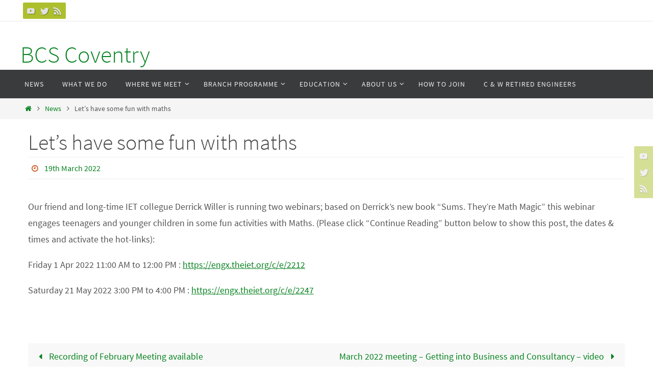

--- FILE ---
content_type: text/html; charset=UTF-8
request_url: https://coventry.bcs.org/wp-admin/admin-ajax.php
body_size: -182
content:
78898.6c1b167d167c3cf583637b061f1d53e0